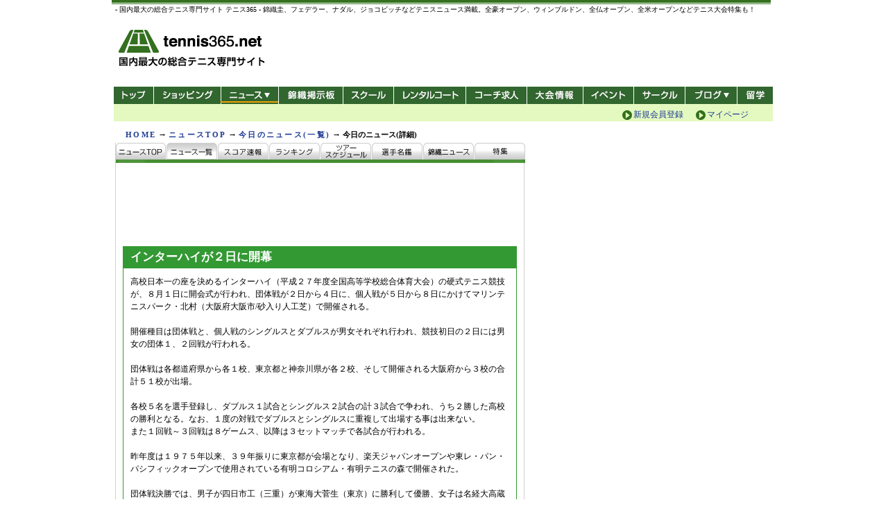

--- FILE ---
content_type: text/html; charset=UTF-8
request_url: http://news.tennis365.net/news/today/201508/105631.html?s=relate
body_size: 72322
content:

<!DOCTYPE HTML PUBLIC "-//W3C//DTD HTML 4.01 Transitional//EN" "http://www.w3.org/TR/html4/loose.dtd">
<html lang="ja">
<head>
    <meta http-equiv="content-type" content="text/html; charset=UTF-8" />
    <meta http-equiv="content-style-type" content="text/css" />
    <meta http-equiv="content-script-type" content="text/javascript" />
	<meta name="description" content="テニスのレッスンもテニス３６５。技術別の向上プログラムやプロの技研究など、テニスのトレーニングに最適なコンテンツがせいぞろい">
	<meta name="keywords" content="テニス,tennis,テニスレッスン,テニス練習,テニストレーニング,テニス教室,テニス習う,テニススクール,テニスコーチ,サーブ,フォアハンド,バックハンド,ボレー,スマッシュ">
    <meta name="verify-v1" content="q8fbRiL4+poSp2IVKDwjmrR+dVPPKcZTN6aSgGc+AiM=" />
<link rel="stylesheet" href="../../../common/css/import.css" type="text/css">
<link rel="shortcut icon" href="/img/tennis365.ico">
	<script type="text/javascript" src="/common/axyz/axyzsdk.js?ad.axyzconductor.jp,0"></script>
<!--/* Quelon Javascript Tag */-->
			<script type="text/javascript">
			(function(d,s,id){
			var j, t = d.getElementsByTagName(s)[0];
			if (d.getElementById(id)) {return;}
			j = d.createElement(s); j.id = id; j.async = true;
			j.src = "//script-data.quelon.com/quelon-embed-js/javascripts/all.js?v=2";
			t.parentNode.insertBefore(j,t);
			}(document, 'script','quelon-embed-script'));
			</script>
<!--  タイトル変更ここから  -->
<title>インターハイが２日に開幕 - テニス365 | tennis365.net</title>
<!--  タイトル変更ここまで  -->
<style type="text/css">
.GoogleBnArea {
	clear:both;
	overflow:hidden;
	padding-top:20px;
}
.GoogleBnArea li {
	list-style:none;
}
.GoogleBnArea li.left {
	float:left;
}
.GoogleBnArea li.right {
	float:right;
}
</style>
</head>

<body>
<a name="top" id="top"></a>

<!--  /* Wrapper  -->
<div id="wrap">

<!-- /* Header -->


<!-- Smartphone Redirect  -->
<div id="smalldevice_alert"></div>
<script type="text/javascript">
(function(){
  var redirect_smartphone=function(){
    setTimeout(function(){
      var m;
      if (m=location.href.match(new RegExp(/\/news\/today\/(.*\.html)(\?.*)?$/))) {
        location.href='/news/smartphone/today/'+m[1];
      } else if (location.href.match(/\/news\/today\/$/)) {
        location.href='/news/smartphone/today/';
      } else if (m=location.href.match(new RegExp(/\/news\/score\/details\/index.html\?GID=(.*$)/))) {
        location.href='/news/smartphone/score.php?GID='+m[1];
      } else if (location.href.match(/\/news\/score\/.*$/)) {
        location.href='/news/smartphone/score.php';
      } else if (location.href.match(/\/news\/ranking\/.*$/)) {
        location.href='/news/smartphone/ranking.php?type=atp';
      } else if (m=location.href.match(new RegExp(/\/news\/tour\/players\/details\/.*?\.html\?id=(.*)$/))) {
        location.href='/news/smartphone/player.php?id='+m[1];
      } else if (location.href.match(/\/news\/tour\/players\/$/)) {
        location.href='/news/smartphone/ranking.php?type=atp';
      } else if (location.href.match(/\/news\/tour\/players\/.*$/)) {
        location.href='/news/smartphone/ranking.php?type=atp';
      } else if (m=location.href.match(new RegExp(/\/news\/(index.html)?(\?.*)$/))) {
        location.href='/news/smartphone/'+m[2];
      } else if (m=location.href.match(new RegExp(/\/news\/index.html$/))) {
        location.href='/news/smartphone/';
      } else if (location.href.match(/\/news\/$/)) {
        location.href='/news/smartphone/';
      } 
//    }, 100);
    }, 10);
  };
  var is_mobile=false
     ,is_small=false
     ,ua=window.navigator.userAgent.toLowerCase()
 
  if (ua.indexOf('iphone') != -1
   || ua.indexOf('ipod') != -1
   || ua.indexOf('android') != -1
   || ua.indexOf('windows phone') != -1
  ) { is_mobile=true; }

  if (screen.width <= 640 || screen.height <= 480
   || ua.indexOf('iphone') != -1
  ) { is_small=true; }
   
  if ((is_mobile && is_small) && !location.href.match(/smartphone/)) {
    var o=document.getElementById('smalldevice_alert'); if (o) {
      redirect_smartphone();
    }
  }  
})();
</script>

<!-- saved from url=(0022)http://internet.e-mail -->
<!--/* GDPR 20190628 udate */-->
<link rel="stylesheet" type="text/css" href="//cdnjs.cloudflare.com/ajax/libs/cookieconsent2/3.0.3/cookieconsent.min.css" />
<script src="//cdnjs.cloudflare.com/ajax/libs/cookieconsent2/3.0.3/cookieconsent.min.js"></script>
<script type="text/javascript" src="//live.tennis365.net/geo_ip/region/chk_country1.php" charset="UTF-8"></script>
<script type="text/javascript" src="https://live.tennis365.net/region/gdpr_v3.js" charset="UTF-8"></script>
<!--/* GDPR 20190628 udate */-->
<!-- Head AD Script 20181219-->
<!-- Add PC footer Overlay -->
<!-- <script type="text/javascript" src="https://www.fourmtagservices.com/f.js"></script> -->
<!-- Add PC footer Overlay -->
<!-- Add PC  pc_all_billboard 200305 -->
<script async src="https://securepubads.g.doubleclick.net/tag/js/gpt.js"></script>
<script>
  window.googletag = window.googletag || {cmd: []};
  googletag.cmd.push(function() {
  googletag.defineSlot('/83555300,28251561/fubic/tennis365/pc_all_billboard', [[970, 90], [970, 250], [728, 90], [1, 1]], 'pc_all_billboard').addService(googletag.pubads());
    googletag.pubads().enableSingleRequest();
    googletag.enableServices();
  });
</script>
<!-- Add PC  pc_all_billboard 200305 -->
<!-- HeaderBannerTag 20190125 update -->
<script async='async' src='https://www.googletagservices.com/tag/js/gpt.js'></script>
<script>
  var googletag = googletag || {};
  googletag.cmd = googletag.cmd || [];
</script>
<!-- TR_AD 3/9 -->
<script>
  googletag.cmd.push(function() {
  googletag.defineSlot('/83555300,28251561/TR_PC_728x90', [[728, 90], [1, 1]], 'div-gpt-ad-1548900023172-0').addService(googletag.pubads()); // 3
  googletag.defineSlot('/83555300,28251561/TR_PC_300x250', [300, 250], 'div-gpt-ad-1545208643911-0').addService(googletag.pubads()); // 9
  //    googletag.defineSlot('/83555300,28251561/TR_PC_970x250billboard', [[1, 1], [970, 250]], 'div-gpt-ad-1551758717827-0').addService(googletag.pubads()); // 39
    googletag.pubads().enableSingleRequest();
    googletag.pubads().collapseEmptyDivs();
    googletag.enableServices();
  });
</script>
<script async='async' src='https://www.googletagservices.com/tag/js/gpt.js'></script>
<script>
  var googletag = googletag || {};
  googletag.cmd = googletag.cmd || [];
</script>
<!-- TR_AD 38/6/7/8 -->
<script>
  googletag.cmd.push(function() {
  googletag.defineSlot('/83555300,21153358/58687', [468, 60], 'div-gpt-ad-1547525179446-0').addService(googletag.pubads()); // 38
  googletag.defineSlot('/83555300,21153358/55964', [[300, 250], [300, 600]], 'div-gpt-ad-1544105592896-0').addService(googletag.pubads()); // 6
  googletag.defineSlot('/83555300,21153358/55965', [[300, 250], [300, 600]], 'div-gpt-ad-1544105616523-0').addService(googletag.pubads()); // 7
  googletag.defineSlot('/83555300,21153358/55969', [[728, 90], [970, 250]], 'div-gpt-ad-1544105728216-0').addService(googletag.pubads()); // 8
  //    googletag.defineSlot('/83555300,21153358/63018', [300, 250], 'div-gpt-ad-1552632337487-0').addService(googletag.pubads());

    googletag.pubads().enableSingleRequest();
    googletag.enableServices();
  });
</script>
<!-- HeaderBannerTag -->
<!-- Head AD Script -->
<link rel="apple-touch-icon" href="https://news.tennis365.net/news/img/header/apple-touch-icon.png" />
<!-- 共通 -->
<script async='async' src='https://www.googletagservices.com/tag/js/gpt.js'></script>
<!-- 共通 -->

<!-- pc_365_common_350x240_1 -->
<!-- pc_365_common_350x240_1 -->
<!-- pc_365_common_350x80_1 -->
<!-- pc_365_common_350x80_1 -->

<!-- pc_365_common_350x80_2 -->
<script>
  var googletag = googletag || {};
  googletag.cmd = googletag.cmd || [];
</script>

<script>
  googletag.cmd.push(function() {
    googletag.defineSlot('/28251561/pc_365_common_350x80_2', [350, 80], 'div-gpt-ad-1504097720139-0').addService(googletag.pubads());
    googletag.pubads().enableSingleRequest();
    googletag.enableServices();
  });
</script>
<!-- pc_365_common_350x80_2 -->

<!-- pc_365_common_350x80_3 -->
<script>
  var googletag = googletag || {};
  googletag.cmd = googletag.cmd || [];
</script>

<script>
  googletag.cmd.push(function() {
    googletag.defineSlot('/28251561/pc_365_common_350x80_3', [350, 80], 'div-gpt-ad-1504097820923-0').addService(googletag.pubads());
    googletag.pubads().enableSingleRequest();
    googletag.enableServices();
  });
</script>
<!-- pc_365_common_350x80_3 -->

<!-- pc_365_common_300x250_1 -->
<!-- pc_365_common_300x250_1 -->

<!-- pc_365_news_text_2 -->
<!-- pc_365_news_text_2 -->

<!-- pc_365_news_580x1000_right -->
<script>
  var googletag = googletag || {};
  googletag.cmd = googletag.cmd || [];
</script>

<script>
  googletag.cmd.push(function() {
    googletag.defineSlot('/28251561/pc_365_news_580x1000_right', [580, 1000], 'div-gpt-ad-1504178979208-0').addService(googletag.pubads());
    googletag.pubads().enableSingleRequest();
    googletag.enableServices();
  });
</script>
<!-- pc_365_news_580x1000_right -->

<!-- pc_365_news_580x1000_left -->
<script>
  var googletag = googletag || {};
  googletag.cmd = googletag.cmd || [];
</script>

<script>
  googletag.cmd.push(function() {
    googletag.defineSlot('/28251561/pc_365_news_580x1000_left', [580, 1000], 'div-gpt-ad-1504179087012-0').addService(googletag.pubads());
    googletag.pubads().enableSingleRequest();
    googletag.enableServices();
  });
</script>
<!-- pc_365_news_580x1000_left -->
<!-- 20170831 add end DFP AD script-->

<!--/* 背景バナータグ */-->
<style type="text/css">
body {
	overflow-x: hidden;
}
.bbn {
	position:fixed;
	left:50%;
	margin:0 auto;
	width:950px;
	height:0px;
}
.bbn #t_left {
	display: block;
	height:700px;
	width: 520px;
	position: relative;
	left:-1070px;
}
.bbn #t_right {
	display: block;
	height:700px;
	width:520px;
	position: relative;
	left:495px;
	top:-700px;
}
@media screen and (max-device-width: 1024px) {
.bbn {
	display:none;
}
</style>

<div class="bbn">
<div id="t_left">
<!-- /28251561/pc_365_news_580x1000_left -->
<div id='div-gpt-ad-1504179087012-0' style='height:1000px; width:580px;'>
<script>
 googletag.cmd.push(function() { googletag.display('div-gpt-ad-1504179087012-0'); });
</script>
</div>
</div>
<!--left_END-->

<div id="t_right">
<!-- /28251561/pc_365_news_580x1000_right -->
<div id='div-gpt-ad-1504178979208-0' style='height:1000px; width:580px;'>
<script>
 googletag.cmd.push(function() { googletag.display('div-gpt-ad-1504178979208-0'); });
</script>
</div>
</div>
<!--right_END-->

</div>
<!--/* 背景バナータグ */-->

<!-- /* Header */-->
<script src="https://www.google.com/jsapi" type="text/javascript"></script>
<script type="text/javascript">
function addOnloadEvent(fnc){
	  if ( typeof window.addEventListener != "undefined" )
	    window.addEventListener( "load", fnc, false );
	  else if ( typeof window.attachEvent != "undefined" ) {
	    window.attachEvent( "onload", fnc );
	  }
	  else {
	    if ( window.onload != null ) {
	      var oldOnload = window.onload;
	      window.onload = function ( e ) {
	        oldOnload( e );
	        window[fnc]();
	      };
	    }
	    else
	      window.onload = fnc;
	  }
	}
function changcss(){
//	document.body.style.backgroundImage = "url(https://news.tennis365.net/news/img/bg_wim.jpg)";
//	document.body.style.backgroundImage = "url(https://news.tennis365.net/news/img/bg_win2014.jpg)";
//	document.body.style.backgroundImage = "url(https://news.tennis365.net/news/img/bg_ao.jpg)";
    document.body.style.backgroundRepeat = "no-repeat";
	document.body.style.backgroundPosition = "center top";
}
//addOnloadEvent(changcss);
</script>
<div id="hdArea">

  <h1 style="margin-top: -3px;">- 国内最大の総合テニス専門サイト テニス365 - 錦織圭、フェデラー、ナダル、ジョコビッチなどテニスニュース満載。全豪オープン、ウィンブルドン、全仏オープン、全米オープンなどテニス大会特集も！</h1>

  <p id="siteTitle"><a href="https://tennis365.net/" title="テニス365-国内最大の総合テニス専門サイト-" alt="テニス365-国内最大の総合テニス専門サイト-"> - 国内最大の総合テニス専門サイト -</a></p>
  <!-- ▼ヘッダー広告枠 -->
  <div class="banner" style="top: 22px; padding-top: 0px;">
    <!-- /28251561/TR_PC_728x90 --><!-- SetAD03 -->
    <div id='div-gpt-ad-1548900023172-0'>
    <script>
    googletag.cmd.push(function() { googletag.display('div-gpt-ad-1548900023172-0'); });
    </script>
    </div>
  </div>
  <!-- ▲ヘッダー広告枠 -->
  <div id="hdMenuArea">
    <div id="hdMenu">
      <ul>
        <li class="top"><a href="https://tennis365.net/" title="テニス365トップ" alt="テニス365 トップ" class="cattl">トップ</a></li>
        <li class="shopping">
        <ul class="menu">
          <li>
          <a href="https://tennis365.net/shop_top.html" title="テニス365 ショッピング" alt="テニス365 ショッピング" class="ttl cattl">ショッピング</a>
          </li>
        </ul>
        </li>
        <li class="news news_sel">
        <ul class="menu">
          <li>
          <a href="https://news.tennis365.net/news/" title="テニス365 最新ニュース" alt="テニス365 最新ニュース" class="ttl cattl">ニュース</a>
          <ul class="child_list">
            <li><a href="https://news.tennis365.net/news/" title="ニュースTOP">ニュースTOP</a></li>
            <li><a href="https://news.tennis365.net/news/today/" title="ニュース一覧">ニュース一覧</a></li>
            <li><a href="https://news.tennis365.net/news/score/" title="スコア速報">スコア速報</a></li>
            <li class="last"><a href="https://news.tennis365.net/news/ranking/" title="ランキング">ランキング</a></li>
          </ul>
          </li>
        </ul>
        </li>
        <li class="bbs"><a href="https://news.tennis365.net/" title="錦織掲示板" alt="錦織掲示板" class="cattl">錦織掲示板</a></li>
        <li class="school">
        <ul class="menu">
          <li>
          <a href="https://ypage.tennis365.net/ypage/" title="テニス365 スクール/コート" alt="テニス365 スクール/コート" class="ttl cattl">スクール/コート</a>
          </li>
        </ul>
        </li>
        <!-- ▼レンタルコート -->
        <li class="rental"><a href="https://www.tennisbear.net/tennis365/court/" title="レンタルコート" alt="レンタルコート" class="cattl">レンタルコート</a></li>
        <!-- ▼コーチ求人 -->
      	<li class="coach"><a href="https://r.tennis365.net/ypage/coach/" title="テニス365 コーチ求人" alt="テニス365 コーチ求人" class="cattl">コーチ求人</a></li>
      	<li class="tournament"><a href="https://ypage.tennis365.net/taikai/index.html" title="テニス365 大会情報" alt="テニス365 大会情報" class="cattl">大会情報</a></li>
       	<li class="event"><a href="https://ypage.tennis365.net/event/index.php" title="テニス365 イベント" alt="テニス365 イベント" class="cattl">イベント</a></li>
        <li class="circle"><a href="https://amigo.tennis365.net/" title="テニス365 サークル" alt="テニス365 サークル" class="cattl">サークル</a></li>
        <li class="blog">
        <ul class="menu">
          <li>
          <a href="https://tblo.tennis365.net/" title="テニス365 ブログ" alt="テニス365 ブログ" class="ttl cattl">新ブログ</a>
          <ul class="child_list">
            <li><a href="https://tblo.tennis365.net/" title="テニス365 新ブログ">テニス365 新ブログ</a></li>
            <li class="last"><a href="http://blog.tennis365.net/" title="テニス365 旧ブログ"alt="テニス365 旧ブログ">テニス365 旧ブログ</a></li>
          </ul>
          </li>
        </ul>
        </li>
        <li class="abroad"><a href="https://tennis365.net/cp/1205tennisstudy/" title="テニス留学" alt="テニス留学" class="cattl">テニス留学</a></li>
      </ul>
      <div id="hdInfo">
      </div>
      <div id="hdLogin2">
         <a class="mypage" title="マイページ" href="https://tennis365.net/mypage/login.php">マイページ</a>
         <a class="regist" title="新規会員登録（無料）" href="https://tennis365.net/entry/kiyaku.php">新規会員登録</a>
      </div>
    </div>
	<!--
    <div id="hdLogin">
    <div class="left">
    <a class="mypage" title="マイページ" href="https://tennis365.net/mypage/login.php">マイページ</a>
    <a class="newcomer" title="はじめての方へ" href="https://tennis365.net/about/">はじめての方へ</a>
    </div>
    <div class="right">
    <a class="regist" title="新規会員登録（無料）" href="https://tennis365.net/entry/kiyaku.php">新規会員登録（無料）</a>
    </div>
    </div>
	-->
  </div>
</div>

<!--/* [970][950]バナータグ */-->
<style type="text/css">
.header-bn {
	width:970px;
	margin-left: -7px;
	text-align: center;
}
.header-bn>div {
	display: inline-block;
}
</style>
<div class="header-bn">
	<!-- /83555300/fubic/tennis365/pc_all_billboard -->
	<div id='pc_all_billboard'>
	  <script>
	    googletag.cmd.push(function() { googletag.display('pc_all_billboard'); });
	  </script>
	</div>
</div>
<!-- Header */ -->
<!-- Header */ -->

<!-- /* メンバーステータス -->
<!-- メンバーステータスEND */ -->

<!-- /* navi -->
<div id="topicPath">
<table width="100%" >
  <tr>
    <td><a href="http://tennis365.net/">HOME</a> → <a href="http://news.tennis365.net/news/">ニュースTOP</a> → <a href="http://news.tennis365.net/news/today/">今日のニュース(一覧)</a> → <span class="currentPos">今日のニュース(詳細)</span></td>
    <td><div id="text_banner">
</div>
    <td rowspan="3">
    <div style="font-size:14px; text-align:right; margin:3px 5px;">

    </div>
    </td>

    <!--<td rowspan="3">
    <div style="font-size:14px; text-align:right; margin:3px 5px;"><a href="http://news.tennis365.net/news/maintenance2013.html" style="color:#f00;">【お詫び】ニュース閲覧障害について</a></div>
    </td>--></td>
  </tr>
</table>
</div>
<!-- navi */ -->


<!-- /* divArea -->
<div id="divArea" class="three_maincolumn">
	<div id="cntAreaL">
	
	<ul id="navi_button">
	  <li><a href="/news/" class="news_button01 news_button_nospace"><span>ニュースTOP</span></a></li>
	  <li id="current"><a href="/news/today/" class="news_button02"><span>ニュース一覧</span></a></li>
	  <li><a href="/news/score/" class="news_button03 news_button_space"><span>スコア情報</span></a></li>
	  <li><a href="/news/ranking/" class="news_button04 news_button_space"><span>ランキング</span></a></li>
	  <li><a href="/news/tour/schedule/" class="news_button05 news_button_space"><span>ツアースケジュール</span></a></li>
	  <li><a href="/news/tour/players/" class="news_button06 news_button_space"><span>選手名鑑</span></a></li>
	  <li><a href="/news/tour/tv/" class="news_button07 news_button_space"><span>TV番組表</span></a></li>
	  <li><a href="/news/feature/" class="news_button08 news_button_nospace"><span>特集</span></a></li>
	</ul>



	<div class="cntAreaLBox02">
	    <div class="cntAreaLBoxCnt">

<div style="width:468px;margin:10px auto;">
	<!--/* 20200710 update */-->
	<!-- /83555300/fubic/tennis365/pc_all_inarticle -->
	<div id='pc_all_inarticle'>
	  <script>
	    googletag.cmd.push(function() { googletag.display('pc_all_inarticle'); });
	  </script>
	</div>
</div>

<div id="columWrap">


		<div class="h4title_568">
		  <h4>インターハイが２日に開幕</h4>
	<div class="floEnd"><img src="/img/spacer.gif" border="0" width="1" height="1" alt=""></div>
		</div>

<div class="h2btmA p10 newsdetailcontent">

<!-- 本文 -->

<div class="newsdetailcontent_body">
高校日本一の座を決めるインターハイ（平成２７年度全国高等学校総合体育大会）の硬式テニス競技が、８月１日に開会式が行われ、団体戦が２日から４日に、個人戦が５日から８日にかけてマリンテニスパーク・北村（大阪府大阪市/砂入り人工芝）で開催される。<br><br>開催種目は団体戦と、個人戦のシングルスとダブルスが男女それぞれ行われ、競技初日の２日には男女の団体１、２回戦が行われる。<br><br>団体戦は各都道府県から各１校、東京都と神奈川県が各２校、そして開催される大阪府から３校の合計５１校が出場。<br><br>各校５名を選手登録し、ダブルス１試合とシングルス２試合の計３試合で争われ、うち２勝した高校の勝利となる。なお、１度の対戦でダブルスとシングルスに重複して出場する事は出来ない。<br>また１回戦～３回戦は８ゲームス、以降は３セットマッチで各試合が行われる。<br><br>昨年度は１９７５年以来、３９年振りに東京都が会場となり、楽天ジャパンオープンや東レ・パン・パシフィックオープンで使用されている有明コロシアム・有明テニスの森で開催された。<br><br>団体戦決勝では、男子が四日市工（三重）が東海大菅生（東京）に勝利して優勝、女子は名経大高蔵（愛知）が湘南工大附（神奈川）を下して高校日本一になっている。<br><br>また、昨年度の３年生が引退後に行われた今年３月の第３７回全国選抜高校テニス大会では、男子は四日市工（三重）が相生学院（兵庫）を下し優勝、女子は京都外大西（京都）が沖縄尚学（沖縄）を下して優勝をおさめている。<br><br><hr><span style="background:#CCCCCC; color:#000;"><strong>■関連ニュース■</strong></span><br><a href="http://news.tennis365.net/news/today/201408/101340.html?s=relate"target="_top">・IH 四日市工が東海大菅生下し優勝</a><br><a href="http://news.tennis365.net/news/today/201408/101341.html?s=relate"target="_top">・IH 名経大高蔵が湘工下し優勝</a><br><a href="http://news.tennis365.net/news/today/201503/103933.html?s=relate"target="_top">・四日市工が選抜初制覇</a><br><a href="http://news.tennis365.net/news/today/201503/103934.html?s=relate"target="_top">・京都外大西　シード3校破り初V</a>
</div>

<div style="text-align:right ">
（2015年8月2日0時02分）
</div>
<!-- /本文 -->
<!-- ソーシャルメディアブックマーク -->

<style type="text/css">
/*<![CDATA[*/
#social_button ul {
    display: block;
    list-style:none;
}
#social_button li.mixi, .gree, .facebook, .yahoobm, .googleplus , .quelon_c {
    float: left;
    margin-right: 5px;
	margin-left: 10px;
    padding: 5px 0;
}
#social_button li.twitter {
    float: left;
    padding: 5px 0;
	margin-left: 10px;
}
/*
 * This stylesheet was generated by Quelon Inc.
 * Date: 2015-08-31
 * URL: https://www.quelon.co.jp/
 */

/*
 * 標準コメントボタン:
 * 件数とボタンが縦に並んだ標準バージョン
 */
.quelon-style-comments-button {
    display: inline-block !important;
    overflow: hidden !important;

    box-sizing: border-box !important;
    width: 68px !important;
    height: 61px !important;

    text-align: center !important;
}

.quelon-style-comments-count {
    font-size: 16px !important;
    line-height: 36px !important;

    position: relative !important;

    display: block !important;

    box-sizing: border-box !important;
    height: 36px !important;
    margin-bottom: 5px !important;

    color: #333 !important;
    border: 1px solid #bbb !important;
    border-radius: 2px !important;
    background: #fff !important;
}

.quelon-style-comments-count:hover {
    text-decoration: underline !important;
}

.quelon-style-comments-count:before,
.quelon-style-comments-count:after {
    position: absolute !important;
    top: 100% !important;
    left: 50% !important;

    width: 0 !important;
    height: 0 !important;

    content: ' ' !important;
    pointer-events: none !important;

    border: solid transparent !important;
}

.quelon-style-comments-count:before {
    margin-left: -5px !important;

    border-width: 5px !important;
    border-color: rgba(187, 187, 187, 0) !important;
    border-top-color: #bbb !important;
}

.quelon-style-comments-count:after {
    top: 33px !important;

    margin-left: -4px !important;

    border-width: 4px !important;
    border-color: rgba(255, 255, 255, 0) !important;
    border-top-color: #fff !important;
}

.quelon-style-comments-label {
    font-size: 11px !important;
    font-weight: bold !important;
    line-height: 20px !important;

    display: block !important;

    box-sizing: border-box !important;
    height: 20px !important;

    text-decoration: none !important;

    color: #fff !important;
    border: 1px solid #268b55 !important;
    border-radius: 2px !important;
    background: rgb(110,179,37) !important; /* Old browsers */
    /* IE9 SVG, needs conditional override of 'filter' to 'none' */
    background: url(data:image/svg+xml !important;base64,PD94bWwgdmVyc2lvbj0iMS4wIiA/[base64]) !important;
    background: -moz-linear-gradient(top,  rgba(110,179,37,1) 0%, rgba(96,171,44,1) 100%) !important; /* FF3.6+ */
    background: -webkit-gradient(linear, left top, left bottom, color-stop(0%,rgba(110,179,37,1)), color-stop(100%,rgba(96,171,44,1))) !important; /* Chrome,Safari4+ */
    background: -webkit-linear-gradient(top,  rgba(110,179,37,1) 0%,rgba(96,171,44,1) 100%) !important; /* Chrome10+,Safari5.1+ */
    background: -o-linear-gradient(top,  rgba(110,179,37,1) 0%,rgba(96,171,44,1) 100%) !important; /* Opera 11.10+ */
    background: -ms-linear-gradient(top,  rgba(110,179,37,1) 0%,rgba(96,171,44,1) 100%) !important; /* IE10+ */
    background: linear-gradient(to bottom,  rgba(110,179,37,1) 0%,rgba(96,171,44,1) 100%) !important; /* W3C */
    filter: progid:DXImageTransform.Microsoft.gradient( startColorstr='#6eb325', endColorstr='#60ab2c',GradientType=0 ) !important; /* IE8 */
    text-shadow: 0 -1px 0 rgba(0, 0, 0, .2) !important;
}

.quelon-style-comments-label:before {
    content: '' !important;
    background: url(data:image/png !important;base64,iVBORw0KGgoAAAANSUhEUgAAABAAAAAUCAMAAACzvE1FAAAABGdBTUEAALGPC/xhBQAAACBjSFJNAAB6JgAAgIQAAPoAAACA6AAAdTAAAOpgAAA6mAAAF3CculE8AAAAXVBMVEUAAAAAAAAAaSoAZykAZykAaSoAaSoAaSoAaSr6/PsAaSpPlWvO4tb8/fz7/fzG3c9HkGTf7OT9/v0AaSr2+vez0b9dnXbu9fEAaSr6/Pvi7ucAaSoAaSr///[base64]) !important;
    display: block !important;
    float: left !important;
    width: 16px !important;
    height: 20px !important;
    margin: -1px -8px 0 0 !important;
}

.quelon-style-comments-label:hover {
    border: 1px solid #299a5f !important;
    background: rgb(125,204,42) !important; /* Old browsers */
    /* IE9 SVG, needs conditional override of 'filter' to 'none' */
    background: url(data:image/svg+xml !important;base64,PD94bWwgdmVyc2lvbj0iMS4wIiA/[base64]) !important;
    background: -moz-linear-gradient(top,  rgba(125,204,42,1) 0%, rgba(122,201,44,1) 35%, rgba(109,195,50,1) 100%) !important; /* FF3.6+ */
    background: -webkit-gradient(linear, left top, left bottom, color-stop(0%,rgba(125,204,42,1)), color-stop(35%,rgba(122,201,44,1)), color-stop(100%,rgba(109,195,50,1))) !important; /* Chrome,Safari4+ */
    background: -webkit-linear-gradient(top,  rgba(125,204,42,1) 0%,rgba(122,201,44,1) 35%,rgba(109,195,50,1) 100%) !important; /* Chrome10+,Safari5.1+ */
    background: -o-linear-gradient(top,  rgba(125,204,42,1) 0%,rgba(122,201,44,1) 35%,rgba(109,195,50,1) 100%) !important; /* Opera 11.10+ */
    background: -ms-linear-gradient(top,  rgba(125,204,42,1) 0%,rgba(122,201,44,1) 35%,rgba(109,195,50,1) 100%) !important; /* IE10+ */
    background: linear-gradient(to bottom,  rgba(125,204,42,1) 0%,rgba(122,201,44,1) 35%,rgba(109,195,50,1) 100%) !important; /* W3C */
    filter: progid:DXImageTransform.Microsoft.gradient( startColorstr='#7dcc2a', endColorstr='#6dc332',GradientType=0 ) !important; /* IE8 */
}

.quelon-style-comments-label:active {
    border: 1px solid #217a4c !important;
    background: rgb(116,189,39) !important; /* Old browsers */
    /* IE9 SVG, needs conditional override of 'filter' to 'none' */
    background: url(data:image/svg+xml !important;base64,PD94bWwgdmVyc2lvbj0iMS4wIiA/[base64]) !important;
    background: -moz-linear-gradient(top,  rgba(116,189,39,1) 0%, rgba(109,184,43,1) 65%, rgba(101,180,46,1) 100%) !important; /* FF3.6+ */
    background: -webkit-gradient(linear, left top, left bottom, color-stop(0%,rgba(116,189,39,1)), color-stop(65%,rgba(109,184,43,1)), color-stop(100%,rgba(101,180,46,1))) !important; /* Chrome,Safari4+ */
    background: -webkit-linear-gradient(top,  rgba(116,189,39,1) 0%,rgba(109,184,43,1) 65%,rgba(101,180,46,1) 100%) !important; /* Chrome10+,Safari5.1+ */
    background: -o-linear-gradient(top,  rgba(116,189,39,1) 0%,rgba(109,184,43,1) 65%,rgba(101,180,46,1) 100%) !important; /* Opera 11.10+ */
    background: -ms-linear-gradient(top,  rgba(116,189,39,1) 0%,rgba(109,184,43,1) 65%,rgba(101,180,46,1) 100%) !important; /* IE10+ */
    background: linear-gradient(to bottom,  rgba(116,189,39,1) 0%,rgba(109,184,43,1) 65%,rgba(101,180,46,1) 100%) !important; /* W3C */
    filter: progid:DXImageTransform.Microsoft.gradient( startColorstr='#74bd27', endColorstr='#65b42e',GradientType=0 ) !important; /* IE8 */
}

/*
 * 省スペースコメントボタン:
 * 件数とボタンが横にならんだ省スペースバージョン
 * こちらのボタンだけを利用する場合でも Basic button のスタイルは必須なので削除しないでください
 */
.quelon-style-comments-button-Small {
    width: 110px !important;
    height: 20px !important;
    overflow: hidden !important;
}

.quelon-style-comments-button-Small .quelon-style-comments-count {
    font-size: 11px !important;
    line-height: 20px !important;

    position: relative !important;

    display: block !important;
    float: left !important;

    box-sizing: border-box !important;
    height: 20px !important;
    padding: 0 4px !important;
    margin-bottom: 0 !important;

    color: #333 !important;
    border: 1px solid #bbb !important;
    border-radius: 2px !important;
    background: #fff !important;
}

.quelon-style-comments-button-Small .quelon-style-comments-count:before,
.quelon-style-comments-button-Small .quelon-style-comments-count:after {
    top: 50% !important;
    left: 0% !important;
    border: solid transparent !important;
}

.quelon-style-comments-button-Small .quelon-style-comments-count:before {
    margin: -5px 0 0 -10px !important;
    border-width: 5px !important;
    border-right-color: #bbb !important;
}

.quelon-style-comments-button-Small .quelon-style-comments-count:after {
    margin: -5px 0 0 -8px !important;
    border-width: 5px !important;
    border-right-color: #fff !important;
}

.quelon-style-comments-button-Small .quelon-style-comments-label {
    width: 68px !important;
    float: left !important;
    margin-right: 6px !important;
}

/* SP用のロゴ画像 */
@media screen and (-webkit-min-device-pixel-ratio:2) {
    .quelon-style-comments-label:before {
        background: url(data:image/png !important;base64,iVBORw0KGgoAAAANSUhEUgAAACAAAAAoCAMAAACo9wirAAAABGdBTUEAALGPC/xhBQAAACBjSFJNAAB6JgAAgIQAAPoAAACA6AAAdTAAAOpgAAA6mAAAF3CculE8AAAAzFBMVEUAAAAAAAAAaSoAaSoAaSoAaCkAaCkAZykAZykAaSoAZykAZikAZigAaSoAaSoAaSoAaSoAaSoAaSoAaSoAaSrl8On9/v1Rl2zp8u3+/v6lybMAZigAZSh3rYzv9vL////r8+6Bs5UAZSgAZSiZwqn1+ff////f7ORbnHUAZSi208L5+/r9/v3V5tw4h1cNbTPN4dX9/v0AaSr7/fzH3dAgeEMAZigrgEzo8ewAaSr8/fzi7ucgfEUAaSr9/v3r8+4AaSoAaSr///8AAABNhbQlAAAAQnRSTlMAAQECAyosLS4GLzI0BQsHDggQCRGJ8j+g+mw3Ok2z/shhPDtax/25VDlp2vioSTt65wzyk0A4NocE5GgQCtBMDw3z7izmAAAAAWJLR0QAiAUdSAAAAAlwSFlzAAALEgAACxIB0t1+/AAAAOxJREFUOMvt1GtPwjAYBeDRt4AF2q4XEVQuDrwrIBdhclH2/3+UySChKWtnAh89n590a3JOg0JOgj+AwJOzAoQA8D4ACNkAAS6WyhdpyqUiBmQDTCrV2j7VCsE2AMoSI4yCDXhogpDbAAtpAimwDZQ2gVb/wAFELpB+ACTMAZRd1n0AUVW7ajR9J6jrm9tWu+P+B5Z076Je/97Rh7RRD49P0fPLa9ooxzXf3gfRcPSRjImzcpPp7HO+EDHK+sQuX8vVOqf2m+84azgslFpr+bNdcwpZ06NcKKWE4CTGx9s0x3vY7nnfBw848ZX7BZNTUkQXL3VDAAAAAElFTkSuQmCC) !important;
        background-size: 16px 20px !important;
        width: 16px !important;
        height: 20px !important;
    }
}
/*]]>*/
</style>
<div id="social_button" style="width: 568px;">
  <ul>
    <!--{* twitter *}-->
    <li class="twitter"><a href="https://twitter.com/share" class="twitter-share-button" data-count="horizontal" data-via="tennis365" data-lang="ja">ツイート</a><script type="text/javascript" src="https://platform.twitter.com/widgets.js" charset="utf-8"></script></li>
    <!--{* facebook *}-->
    <li class="facebook"><iframe src="https://www.facebook.com/plugins/like.php?href=https://news.tennis365.net/news/today/201508/105631.html?s=relate&amp;layout=button_count&amp;show_faces=false&amp;width=100&amp;action=like&amp;font&amp;colorscheme=light&amp;height=21" scrolling="no" frameborder="0" style="border:none; overflow:hidden; width:100px; height:21px;" allowTransparency="true"></iframe></li>
</ul>
</div>
  </ul>
</div>
<br>
<!-- ソーシャルメディアブックマーク -->
</div>
</div>
<!-- /* GoogleAd -->
<div class="GoogleBnArea">
<ul>
<li class="left">
<script async src="//pagead2.googlesyndication.com/pagead/js/adsbygoogle.js"></script>
<!-- 【365】PCｽｺｱ速報左 300×250 -->
<ins class="adsbygoogle"
     style="display:inline-block;width:300px;height:250px"
     data-ad-client="ca-pub-3099114049422278"
     data-ad-slot="4611117601"></ins>
<script>
(adsbygoogle = window.adsbygoogle || []).push({});
</script>
<!--  ad tags Size: 300x250 ZoneId:1061183-->
<!--script type="text/javascript" src="http://js.gsspcln.jp/t/061/183/a1061183.js"></script-->
</li>
<li class="right">
<script async src="//pagead2.googlesyndication.com/pagead/js/adsbygoogle.js"></script>
<!-- 【365】PCｽｺｱ速報右 250×250 -->
<ins class="adsbygoogle"
     style="display:inline-block;width:250px;height:250px"
     data-ad-client="ca-pub-3099114049422278"
     data-ad-slot="1518050400"></ins>
<script>
(adsbygoogle = window.adsbygoogle || []).push({});
</script>
<!--  ad tags Size: 250x250 ZoneId:1061182-->
<!--script type="text/javascript" src="http://js.gsspcln.jp/t/061/182/a1061182.js"></script-->
</li>
</ul>
</div>
<!-- /* GoogleAd -->
<!-- /* popInTAG -->
<div id="_popIn_recommend"></div>
<!-- /* popInTAG -->
    <!-- コメント欄  -->
    <!--
    <div>
        <script type="text/javascript">var NEWS_ID=105631;</script>
        <script src="/news/comment/comment.js" type="text/javascript"></script>
        <div id="news_comment_frame">
        </div>
    </div>
    -->

<!--
    <div class="h4title_568" style="margin-top:8px">

      <h4>Facebookでニュースコメントを投稿</h4>
      <div class="floEnd"><img src="/img/spacer.gif" border="0" width="1" height="1" alt=""></div>
    </div>
    <div class="h2btmA p10 newsdetailcontent">
      <div id="fb-root"></div>
      <script>(function(d, s, id) {
        var js, fjs = d.getElementsByTagName(s)[0];
        if (d.getElementById(id)) return;
        js = d.createElement(s); js.id = id;
        js.src = "//connect.facebook.net/ja_JP/all.js#xfbml=1&appId=421367111304896";
        fjs.parentNode.insertBefore(js, fjs);
      }(document, 'script', 'facebook-jssdk'));</script>

      <div class="fb-comments" data-href="http://news.tennis365.net/news/today/201508/105631.html?s=relate" data-width="548" data-num-posts="5"></div>


      <iframe src="http://www.facebook.com/plugins/like.php?href=http://news.tennis365.net/news/today/201508/105631.html?s=relate?&amp;layout=button_count&amp;show_faces=false&amp;width=100&amp;action=like&amp;font&amp;colorscheme=light&amp;height=21" scrolling="no" frameborder="0" style="border:none; overflow:hidden; width:100px; height:21px; float:right" allowTransparency="true"></iframe>
      <a href="https://www.facebook.com/tennis365" style="float:right; margin-right:8px; text-decoration:none">&gt;&gt テニス365公式Facebookページ</a>
      <div style="clear:right"></div>
    </div>
-->
    <!-- /コメント欄 -->


<!-- 前のページに戻る -->
<style>
<!--
.newsback02	{	letter-spacing:1.5px;	}
-->
</style>


<!--ニュース内コマース-->
<!--/ニュース内コマース-->


<div class="mt10">

<div class="h2btmE">
	<table border="0" cellpadding="0" cellspacing="0" width="100%">
		<tr>
			<td valign="top">
				<div style="font-size:120%; font-weight:bold; padding-left:15px; background-color:#ffffcc">その他のニュース</div>
				<div style="padding:10px 5px 10px;">
	<!--日付--> <!-- 20260120 -->
	<p class="date">1月20日</p>
	<!--/日付-->
					<p class="newsback02">
			<!-- 見出し -->
			<a href="https://news.tennis365.net/news/today/202601/155704.html" target="_top">
						<img src="https://news.tennis365.net/img/icon/new_s.gif" border="0" class="camera">
						【速報中】坂本怜vsホダル&nbsp;<span class="time">(14時14分)</span>
						<img src="https://news.tennis365.net/news/today/img/camera.gif" class="camera" border="0">
						</a>
			</p>
			<!-- /見出し -->
					<p class="newsback02">
			<!-- 見出し -->
			<a href="https://news.tennis365.net/news/today/202601/155738.html" target="_top">
						<img src="https://news.tennis365.net/img/icon/new_s.gif" border="0" class="camera">
						昨年女王 ストレート勝ちで初戦突破&nbsp;<span class="time">(11時38分)</span>
						<img src="https://news.tennis365.net/news/today/img/camera.gif" class="camera" border="0">
						</a>
			</p>
			<!-- /見出し -->
					<p class="newsback02">
			<!-- 見出し -->
			<a href="https://news.tennis365.net/news/today/202601/155735.html" target="_top">
						<img src="https://news.tennis365.net/img/icon/new_s.gif" border="0" class="camera">
						坂本怜は「かなり成長した」&nbsp;<span class="time">(10時32分)</span>
						<img src="https://news.tennis365.net/news/today/img/camera.gif" class="camera" border="0">
						</a>
			</p>
			<!-- /見出し -->
					<p class="newsback02">
			<!-- 見出し -->
			<a href="https://news.tennis365.net/news/today/202601/155734.html" target="_top">
						<img src="https://news.tennis365.net/img/icon/new_s.gif" border="0" class="camera">
						ジョコ「これ以上望むものない」&nbsp;<span class="time">(9時02分)</span>
						<img src="https://news.tennis365.net/news/today/img/camera.gif" class="camera" border="0">
						</a>
			</p>
			<!-- /見出し -->
					<p class="newsback02">
			<!-- 見出し -->
			<a href="https://news.tennis365.net/news/today/202601/155733.html" target="_top">
						BJK杯 日本は女王イタリアと激突&nbsp;<span class="time">(7時50分)</span>
						<img src="https://news.tennis365.net/news/today/img/camera.gif" class="camera" border="0">
						</a>
			</p>
			<!-- /見出し -->
		
	<!-- VASCO -->
		
	<div style="margin:2px 2px 4px">
<!-- /28251561/pc_365_news_text_2 -->
<div id='div-gpt-ad-1504098468228-0' style='height:13px; width:250px;'>
<script>
googletag.cmd.push(function() { googletag.display('div-gpt-ad-1504098468228-0'); });
</script>
</div>
	</div>
		<!-- /VASCO -->
	<!--日付--> <!-- 20260119 -->
	<p class="date">1月19日</p>
	<!--/日付-->
					<p class="newsback02">
			<!-- 見出し -->
			<a href="https://news.tennis365.net/news/today/202601/155729.html" target="_top">
						ジョコ 全豪OP100勝で初戦突破&nbsp;<span class="time">(21時39分)</span>
						<img src="https://news.tennis365.net/news/today/img/camera.gif" class="camera" border="0">
						</a>
			</p>
			<!-- /見出し -->
					<p class="newsback02">
			<!-- 見出し -->
			<a href="https://news.tennis365.net/news/today/202601/155728.html" target="_top">
						世界2位 ストレート勝ちで初戦突破&nbsp;<span class="time">(21時09分)</span>
						<img src="https://news.tennis365.net/news/today/img/camera.gif" class="camera" border="0">
						</a>
			</p>
			<!-- /見出し -->
					<p class="newsback02">
			<!-- 見出し -->
			<a href="https://news.tennis365.net/news/today/202601/155731.html" target="_top">
						完勝の内島萌夏「自分でもびっくり」&nbsp;<span class="time">(20時12分)</span>
						<img src="https://news.tennis365.net/news/today/img/camera.gif" class="camera" border="0">
						</a>
			</p>
			<!-- /見出し -->
					<p class="newsback02">
			<!-- 見出し -->
			<a href="https://news.tennis365.net/news/today/202601/155718.html" target="_top">
						【1ポイント速報】ジョコ･ワウリンカ 全豪OP1回戦&nbsp;<span class="time">(19時33分)</span>
						<img src="https://news.tennis365.net/news/today/img/camera.gif" class="camera" border="0">
						</a>
			</p>
			<!-- /見出し -->
					<p class="newsback02">
			<!-- 見出し -->
			<a href="https://news.tennis365.net/news/today/202601/155726.html" target="_top">
						内島萌夏 完勝で全豪OP初戦突破&nbsp;<span class="time">(18時36分)</span>
						<img src="https://news.tennis365.net/news/today/img/camera.gif" class="camera" border="0">
						</a>
			</p>
			<!-- /見出し -->
					<p class="newsback02">
			<!-- 見出し -->
			<a href="https://news.tennis365.net/news/today/202601/155702.html" target="_top">
						【1ポイント速報】内島萌夏vsシエラ&nbsp;<span class="time">(17時25分)</span>
						<img src="https://news.tennis365.net/news/today/img/camera.gif" class="camera" border="0">
						</a>
			</p>
			<!-- /見出し -->
					<p class="newsback02">
			<!-- 見出し -->
			<a href="https://news.tennis365.net/news/today/202601/155723.html" target="_top">
						ワウリンカ 最後の全豪OPで初戦突破&nbsp;<span class="time">(16時42分)</span>
						<img src="https://news.tennis365.net/news/today/img/camera.gif" class="camera" border="0">
						</a>
			</p>
			<!-- /見出し -->
					<p class="newsback02">
			<!-- 見出し -->
			<a href="https://news.tennis365.net/news/today/202601/155725.html" target="_top">
						望月慎太郎&amp;坂本怜が全豪OP初戦へ&nbsp;<span class="time">(16時20分)</span>
						<img src="https://news.tennis365.net/news/today/img/camera.gif" class="camera" border="0">
						</a>
			</p>
			<!-- /見出し -->
					<p class="newsback02">
			<!-- 見出し -->
			<a href="https://news.tennis365.net/news/today/202601/155724.html" target="_top">
						37歳チリッチ 圧勝で全豪OP初戦突破&nbsp;<span class="time">(16時08分)</span>
						<img src="https://news.tennis365.net/news/today/img/camera.gif" class="camera" border="0">
						</a>
			</p>
			<!-- /見出し -->
					<p class="newsback02">
			<!-- 見出し -->
			<a href="https://news.tennis365.net/news/today/202601/155722.html" target="_top">
						内島萌夏「自分らしく挑戦」&nbsp;<span class="time">(15時21分)</span>
						<img src="https://news.tennis365.net/news/today/img/camera.gif" class="camera" border="0">
						</a>
			</p>
			<!-- /見出し -->
					<p class="newsback02">
			<!-- 見出し -->
			<a href="https://news.tennis365.net/news/today/202601/155721.html" target="_top">
						世界8位 痙攣で全豪OP途中棄権&nbsp;<span class="time">(14時55分)</span>
						<img src="https://news.tennis365.net/news/today/img/camera.gif" class="camera" border="0">
						</a>
			</p>
			<!-- /見出し -->
					<p class="newsback02">
			<!-- 見出し -->
			<a href="https://news.tennis365.net/news/today/202601/155719.html" target="_top">
						3度準Vメド 9年連続初戦突破&nbsp;<span class="time">(13時36分)</span>
						<img src="https://news.tennis365.net/news/today/img/camera.gif" class="camera" border="0">
						</a>
			</p>
			<!-- /見出し -->
					<p class="newsback02">
			<!-- 見出し -->
			<a href="https://news.tennis365.net/news/today/202601/155717.html" target="_top">
						全豪OPで靭帯断裂、死闘後に悲報&nbsp;<span class="time">(9時11分)</span>
						<img src="https://news.tennis365.net/news/today/img/camera.gif" class="camera" border="0">
						</a>
			</p>
			<!-- /見出し -->
					<p class="newsback02">
			<!-- 見出し -->
			<a href="https://news.tennis365.net/news/today/202601/155716.html" target="_top">
						伝説観戦に世界1位「見ないように」&nbsp;<span class="time">(7時58分)</span>
						<img src="https://news.tennis365.net/news/today/img/camera.gif" class="camera" border="0">
						</a>
			</p>
			<!-- /見出し -->
		
	<!-- VASCO -->
		<!-- /VASCO -->
	<!--日付--> <!-- 20260118 -->
	<p class="date">1月18日</p>
	<!--/日付-->
					<p class="newsback02">
			<!-- 見出し -->
			<a href="https://news.tennis365.net/news/today/202601/155711.html" target="_top">
						アルカラス 快勝で全豪OP初Vへ好発進&nbsp;<span class="time">(21時06分)</span>
						<img src="https://news.tennis365.net/news/today/img/camera.gif" class="camera" border="0">
						</a>
			</p>
			<!-- /見出し -->
					<p class="newsback02">
			<!-- 見出し -->
			<a href="https://news.tennis365.net/news/today/202601/155712.html" target="_top">
						ヴィーナス 全豪OP最年長勝利ならず&nbsp;<span class="time">(20時35分)</span>
						<img src="https://news.tennis365.net/news/today/img/camera.gif" class="camera" border="0">
						</a>
			</p>
			<!-- /見出し -->
					<p class="newsback02">
			<!-- 見出し -->
			<a href="https://news.tennis365.net/news/today/202601/155706.html" target="_top">
						【1ポイント速報】アルカラスvsウォルトン&nbsp;<span class="time">(19時01分)</span>
						<img src="https://news.tennis365.net/news/today/img/camera.gif" class="camera" border="0">
						</a>
			</p>
			<!-- /見出し -->
					<p class="newsback02">
			<!-- 見出し -->
			<a href="https://news.tennis365.net/news/today/202601/155710.html" target="_top">
						ボールキッズ救助からシード撃破の金星&nbsp;<span class="time">(18時08分)</span>
						<img src="https://news.tennis365.net/news/today/img/camera.gif" class="camera" border="0">
						</a>
			</p>
			<!-- /見出し -->
					<p class="newsback02">
			<!-- 見出し -->
			<a href="https://news.tennis365.net/news/today/202601/155700.html" target="_top">
						【告知】大坂なおみvsルジッチ&nbsp;<span class="time">(16時36分)</span>
						<img src="https://news.tennis365.net/news/today/img/camera.gif" class="camera" border="0">
						</a>
			</p>
			<!-- /見出し -->
					<p class="newsback02">
			<!-- 見出し -->
			<a href="https://news.tennis365.net/news/today/202601/155708.html" target="_top">
						予選勝者がシード撃破の番狂わせ&nbsp;<span class="time">(15時56分)</span>
						<img src="https://news.tennis365.net/news/today/img/camera.gif" class="camera" border="0">
						</a>
			</p>
			<!-- /見出し -->
					<p class="newsback02">
			<!-- 見出し -->
			<a href="https://news.tennis365.net/news/today/202601/155705.html" target="_top">
						坂詰姫野 上位と差を痛感「甘かった」&nbsp;<span class="time">(14時34分)</span>
						<img src="https://news.tennis365.net/news/today/img/camera.gif" class="camera" border="0">
						</a>
			</p>
			<!-- /見出し -->
					<p class="newsback02">
			<!-- 見出し -->
			<a href="https://news.tennis365.net/news/today/202601/155703.html" target="_top">
						ズベレフ 逆転勝ちで全豪OP初戦突破&nbsp;<span class="time">(14時08分)</span>
						<img src="https://news.tennis365.net/news/today/img/camera.gif" class="camera" border="0">
						</a>
			</p>
			<!-- /見出し -->
					<p class="newsback02">
			<!-- 見出し -->
			<a href="https://news.tennis365.net/news/today/202601/155701.html" target="_top">
						坂詰姫野 初の四大大会は初戦敗退&nbsp;<span class="time">(12時34分)</span>
						<img src="https://news.tennis365.net/news/today/img/camera.gif" class="camera" border="0">
						</a>
			</p>
			<!-- /見出し -->
					<p class="newsback02">
			<!-- 見出し -->
			<a href="https://news.tennis365.net/news/today/202601/155694.html" target="_top">
						【1ポイント速報】坂詰姫野vsマクナリー&nbsp;<span class="time">(11時05分)</span>
						<img src="https://news.tennis365.net/news/today/img/camera.gif" class="camera" border="0">
						</a>
			</p>
			<!-- /見出し -->
					<p class="newsback02">
			<!-- 見出し -->
			<a href="https://news.tennis365.net/news/today/202601/155699.html" target="_top">
						坂詰姫野 全豪OP本戦「出し切りたい」&nbsp;<span class="time">(10時56分)</span>
						<img src="https://news.tennis365.net/news/today/img/camera.gif" class="camera" border="0">
						</a>
			</p>
			<!-- /見出し -->
					<p class="newsback02">
			<!-- 見出し -->
			<a href="https://news.tennis365.net/news/today/202601/155697.html" target="_top">
						フェデラー組が勝利、元世界1位集結&nbsp;<span class="time">(10時16分)</span>
						<img src="https://news.tennis365.net/news/today/img/camera.gif" class="camera" border="0">
						</a>
			</p>
			<!-- /見出し -->
					<p class="newsback02">
			<!-- 見出し -->
			<a href="https://news.tennis365.net/news/today/202601/155696.html" target="_top">
						38歳ジョコ 引退「考えたくない」&nbsp;<span class="time">(9時18分)</span>
						<img src="https://news.tennis365.net/news/today/img/camera.gif" class="camera" border="0">
						</a>
			</p>
			<!-- /見出し -->
					<p class="newsback02">
			<!-- 見出し -->
			<a href="https://news.tennis365.net/news/today/202601/155695.html" target="_top">
						大坂なおみ「びっくりさせる」&nbsp;<span class="time">(7時43分)</span>
						<img src="https://news.tennis365.net/news/today/img/camera.gif" class="camera" border="0">
						</a>
			</p>
			<!-- /見出し -->
		
	<!-- VASCO -->
		<!-- /VASCO -->
	<!--日付--> <!-- 20260117 -->
	<p class="date">1月17日</p>
	<!--/日付-->
					<p class="newsback02">
			<!-- 見出し -->
			<a href="https://news.tennis365.net/news/today/202601/155693.html" target="_top">
						注目の10代対決制し4度目V&nbsp;<span class="time">(13時54分)</span>
						<img src="https://news.tennis365.net/news/today/img/camera.gif" class="camera" border="0">
						</a>
			</p>
			<!-- /見出し -->
					<p class="newsback02">
			<!-- 見出し -->
			<a href="https://news.tennis365.net/news/today/202601/155692.html" target="_top">
						無敗の強敵破り全豪OP前哨戦V&nbsp;<span class="time">(13時03分)</span>
						<img src="https://news.tennis365.net/news/today/img/camera.gif" class="camera" border="0">
						</a>
			</p>
			<!-- /見出し -->
					<p class="newsback02">
			<!-- 見出し -->
			<a href="https://news.tennis365.net/news/today/202601/155691.html" target="_top">
						賞金117億円も「望む水準ではない」&nbsp;<span class="time">(11時57分)</span>
						<img src="https://news.tennis365.net/news/today/img/camera.gif" class="camera" border="0">
						</a>
			</p>
			<!-- /見出し -->
					<p class="newsback02">
			<!-- 見出し -->
			<a href="https://news.tennis365.net/news/today/202601/155690.html" target="_top">
						シナー 史上2人目の全豪OP3連覇に挑戦&nbsp;<span class="time">(10時27分)</span>
						<img src="https://news.tennis365.net/news/today/img/camera.gif" class="camera" border="0">
						</a>
			</p>
			<!-- /見出し -->
					<p class="newsback02">
			<!-- 見出し -->
			<a href="https://news.tennis365.net/news/today/202601/155689.html" target="_top">
						錦織圭は「ゲームを変えた選手」&nbsp;<span class="time">(8時38分)</span>
						<img src="https://news.tennis365.net/news/today/img/camera.gif" class="camera" border="0">
						</a>
			</p>
			<!-- /見出し -->
		
	<!-- VASCO -->
		<!-- /VASCO -->
</div>
			</td>
		</tr>
	</table>
</div>

<table border="0" cellpadding="0" cellspacing="0" width="100%" class="mt10">
	<tr valign="top">
		<td width="150" valign="top">
			<DIV><a href="/news/"><img src="../../../img/btn_newstop.gif" border="0" width="108" height="24" alt="←ニューストップへ"></a></DIV>
			<DIV class="mt5"><a href="javascript:history.back();"><img src="../../../img/btn_historyback.gif" border="0" width="108" height="24" alt="←前のページに戻る"></a></DIV>
		</td>
	</tr>
</table>
</div>
<!-- /前のページに戻る -->


<!-- /CONTENTS -->
<!-- /Quelon-comments -->
<a name="quelon-comments" id="quelon-comments"></a>
<div class="quelon-embed" data-site-uuid="a44402e3-823b-446b-8a21-068b3ec65c32" data-article-uid="105631">
</div>
	    </div>
	</div>
	</div>



<!-- ▼AXYZ TOPバナー広告ここから▼ -->
<!--/*<script src="https://ajax.googleapis.com/ajax/libs/jquery/1.4.2/jquery.min.js"></script>*/-->

<div id="cntAreaR">
<div style="margin-bottom:10px;">
<a href="https://windsorracket-online.com/" target="_blank"><img src="/news/img/vasco/20191001_w_pc350.jpg" alt="ウインザーラケットショップ"></a>
</div>

<div style="padding:20px;border:1px solid #ccc;margin-bottom:10px;">
<div class="mb10">
  <!-- /28251561/TR_PC_300x250 --><!-- SetAD09 -->
  <div id='div-gpt-ad-1545208643911-0' style='height:250px; width:300px;'>
  <script>
  googletag.cmd.push(function() { googletag.display('div-gpt-ad-1545208643911-0'); });
  </script>
  </div>
</div>
</div>

<div class="cntAreaRBox topBrdr mb10" style="display:none">
<div class="cntAreaRBoxCnt02">
	<!-- /28251561/pc_365_common_text_1 -->
	<div id='div-gpt-ad-1504096729424-0' style='height:13px; width:250px;'>
	<script>
	googletag.cmd.push(function() { googletag.display('div-gpt-ad-1504096729424-0'); });
	</script>
	</div>
<br />
	<!-- /28251561/pc_365_common_text_2 -->
	<div id='div-gpt-ad-1504096839115-0' style='height:13px; width:250px;'>
	<script>
	googletag.cmd.push(function() { googletag.display('div-gpt-ad-1504096839115-0'); });
	</script>
	</div>
<br />

	<!-- /28251561/pc_365_common_text_3 -->
	<div id='div-gpt-ad-1504097085906-0' style='height:13px; width:250px;'>
	<script>
	googletag.cmd.push(function() { googletag.display('div-gpt-ad-1504097085906-0'); });
	</script>
	</div>
</div>
</div>

<div class="mb10">
	<!-- /28251561/pc_365_common_350x80_2 -->
	<div id='div-gpt-ad-1504097720139-0' style='height:80px; width:350px;'>
	<script>
	googletag.cmd.push(function() { googletag.display('div-gpt-ad-1504097720139-0'); });
	</script>
	</div>
</div>

<div class="mb10">
	<!-- /28251561/pc_365_common_350x80_3 -->
	<div id='div-gpt-ad-1504097820923-0' style='height:80px; width:350px;'>
	<script>
	googletag.cmd.push(function() { googletag.display('div-gpt-ad-1504097820923-0'); });
	</script>
	</div>
</div>
<div style="padding:20px;border:1px solid #ccc;margin-bottom:10px;">
  <!-- /21153358/55964 --><!-- SetAD06 -->
  <div id='div-gpt-ad-1544105592896-0'>
  <script>
  googletag.cmd.push(function() { googletag.display('div-gpt-ad-1544105592896-0'); });
  </script>
  </div>
</div>
<div style="padding:20px;border:1px solid #ccc;margin-bottom:10px;">
<iframe width="300" height="250" src="https://www.youtube.com/embed/kv9_lwfIM6o" frameborder="0" allow="accelerometer; autoplay; encrypted-media; gyroscope; picture-in-picture" allowfullscreen></iframe>
<p style="text-align:center"><u><a href="https://www.youtube.com/channel/UCFk3LM3KSbUtxqxVOb_1g7w/videos" target="_blank">＞＞動画をもっと見る＜＜</a></u></center></p>
  </div>

<br>
<div class="mb10" style="text-align:center;">
    <iframe src="//www.facebook.com/plugins/likebox.php?href=http%3A%2F%2Fwww.facebook.com%2Ftennis365&amp;width=348&amp;height=590&amp;colorscheme=light&amp;show_faces=true&amp;border_color=%EF%BC%83FFFFFF&amp;stream=true&amp;header=true&amp;appId=136503346468618" scrolling="no" frameborder="0" style="border:none; overflow:hidden; width:348px; height:590px;" allowTransparency="true"></iframe>
</div>
<br>
<div class="mb10" style="text-align:center;">
<!-- div class="gloval__nav" -->
  <!-- /21153358/55965 --><!-- SetAD07 -->
  <div id='div-gpt-ad-1544105616523-0'>
  <script>
  googletag.cmd.push(function() { googletag.display('div-gpt-ad-1544105616523-0'); });
  </script>
  </div>
	</div>
</div>
<!-- ▼AXYZ TOPバナー広告ここまで▼ -->

</div>
<!-- divArea */ -->



<!-- /* FooterSitemap -->
</div>
<!--▼FOTTER-->
<br class="cb" />
<div style="color: #777777; font-size: 10px; text-align: left;width: 970px; margin: auto;">
<div style="margin:10px 0;">

<div style="width:970px;margin-left:-5px;text-align:center;">
  <!-- /21153358/55969 --><!-- SetAD08 -->
  <div id='div-gpt-ad-1544105728216-0'>
  <script>
  googletag.cmd.push(function() { googletag.display('div-gpt-ad-1544105728216-0'); });
  </script>
  </div>
</div>

</div>
テニスの総合ポータルサイトテニス365<br>
テニスのことならテニス365へ。テニスの総合ポータルサイトテニス365はテニス用品の通販やテニスニュースからテニスコート、テニススクールなどのテニス施設を探す方まで、便利なテニスの総合ポータルサイト、テニス情報の検索サイトです。プレイスタイルやテニス歴など、テニス用品を様々な角度から探すこともできます。テニスの総合ポータルサイトをお探しなら、テニスニュースやテニス施設の情報が豊富なテニスの総合ポータルサイトのテニス365をお使いください。テニスの総合ポータルサイトのテニス365であなたのテニスをもっと楽しく！
</div>
<div id="indexSiteMapArea">
	<div id="pagetop_area"><div id="pagetop_wrap"><p id="pagetop"><a href="#top"><img src="/img/pagetop_btn.gif" border="0"></a></p></div></div>
    <div id="indexSiteMapAreaBox">

		<div id="sitemapuls">

			<div id="sitemap_left">
				<div class="ul_main">
					<h3>買い物をする</h3>
					<div class="site_uls_left">
						<ul>
							<li class="png_bg"><p><a href="https://tennis365.net/products/list/g137.html">テニスラケット</a></p></li>
							<li class="png_bg"><p><a href="https://tennis365.net/products/list/g134.html">テニスシューズ(Women's)</a></p></li>
							<li class="png_bg"><p><a href="https://tennis365.net/products/list/g133.html">テニスシューズ(Men's)</a></p></li>
							<li class="png_bg"><p><a href="https://tennis365.net/products/list/g136.html">テニスウエア(Women's)</a></p></li>
							<li class="png_bg"><p><a href="https://tennis365.net/products/list/g135.html">テニスウエア(Men's)</a></p></li>
							<li class="png_bg"><p><a href="https://tennis365.net/products/list/g132.html">テニスバッグ</a></p></li>
							<li class="png_bg"><p><a href="https://tennis365.net/products/list/g5614.html">シューズケース</a></p></li>
							<li class="png_bg"><p><a href="https://tennis365.net/products/list/g5637.html">テニス小物</a></p></li>
						</ul>
					</div>

					<div class="site_uls_right">
						<ul>
							<li class="png_bg"><p><a href="https://tennis365.net/products/list/g6329.html">ストリング、ガット</a></p></li>
              <li class="png_bg"><p><a href="https://tennis365.net/products/list/g5637.html">アクセサリー</a></p></li>
              <li class="png_bg"><p><a href="https://tennis365.net/products/list/g123.html"> DVD/書籍/カード/ポスター</a></p></li>
              <li class="png_bg"><p><a href="https://tennis365.net/products/list/g130.html">テニスボール</a></p></li>
              <li class="png_bg"><p><a href="https://tennis365.net/products/list/g424.html">ボールバスケット</a></p></li>
							<li class="png_bg"><p><a href="https://tennis365.net/products/list/g122.html">ジュニアテニス用品</a></p></li>
							<li class="png_bg"><p><a href="https://tennis365.net/shop_top.html">全商品リスト</a></p></li>
							<li class="png_bg"><p><a href="https://tennis365.net/help/">テニス用品について</a></p></li>
						</ul>
					</div>
					<br class="cb" />
				</div>
				<div class="ul_main">
					<h3>選手情報を見る</h3>
					<div class="site_uls_left">
						<ul>
							<li class="png_bg"><p><a href="https://news.tennis365.net/news/">最新ニュース</a></p></li>
							<li class="png_bg"><p><a href="https://news.tennis365.net/news/score/">スコア速報</a></p></li>
							<li class="png_bg"><p><a href="https://news.tennis365.net/news/ranking/">世界ランキング</a></p></li>
						</ul>
					</div>

					<div class="site_uls_right">
						<ul>
							<li class="png_bg"><p><a href="https://news.tennis365.net/news/tour/players/">選手名鑑</a></p></li>
							<li class="png_bg"><p><a href="https://news.tennis365.net/news/tour/schedule/">ツアースケジュール</a></p></li>
							<li class="png_bg"><p><a href="https://news.tennis365.net/news/feature/">特集アーカイブ</a></p></li>
						</ul>
					</div>
					<br class="cb" />
				</div>
				<div class="ul_main">
					<div class="site_uls_right">
					</div>
					<br class="cb" />
				</div>
        <div class="ul_main">
					<h3>大会/イベントに出る</h3>
					<div class="site_uls_left">
						<ul>
    						<li class="png_bg"><p><a href="https://news.tennis365.net/hometo/jop/">JOP/JTT情報</a></p></li>
						</ul>
					</div>

					<div class="site_uls_right">
						<ul>
							<li class="png_bg"><p><a href="https://ypage.tennis365.net/event/">イベント情報</a></p></li>
						</ul>
					</div>
					<br class="cb" />
				</div>
			</div>
			<div id="sitemap_middle">
				<div class="ul_main">
					<h3>仲間と楽しむ</h3>
					<div class="site_uls_left">
						<ul>
							<li class="png_bg"><p><a href="https://amigo.tennis365.net/">サークル</a></p></li>
							<li class="png_bg"><p><a href="https://amigo.tennis365.net/#search">サークル検索</a></p></li>
							<li class="png_bg"><p><a href="https://amigo.tennis365.net/community_bbs/">サークルなんでも掲示板</a></p></li>
						</ul>
					</div>

					<div class="site_uls_right">
						<ul>
							<li class="png_bg"><p><a href="http://tblo.tennis365.net/">テニスブログ</a></p></li>
							<li class="png_bg"><p><a href="http://tblo.tennis365.net/#blg-ptl-subc-second">ブログランキング</a></p></li>
						</ul>
					</div>
					<br class="cb" />
				</div>
				<div class="ul_main">
					<h3>施設を探す</h3>
					<div class="site_uls_left">
						<ul>
							<li class="png_bg"><p><a href="https://r.tennis365.net/ypage/">テニス施設ガイド（テニスイエローページ）</a></p></li>
						</ul>
					</div>

					<div class="site_uls_right">
					</div>
					<br class="cb" />
				</div>

				<div class="ul_main">
					<h3>会員向けサービス</h3>
					<div class="site_uls_left">
						<ul>
							<li class="png_bg"><p><a href="https://tennis365.net/mypage/">会員情報の管理</a></p></li>
						</ul>
					</div>

					<div class="site_uls_right">
					</div>
					<br class="cb" />
				</div>

				<div class="ul_main">
					<h3>ポイントを活用する</h3>
					<div class="site_uls_left">
						<ul>
							<li class="png_bg"><p><a href="https://tennis365.net/help/point/summary.html">ポイントのため方</a></p></li>
						</ul>
					</div>

					<div class="site_uls_right">
						<ul>
							<li class="png_bg"><p><a href="https://tennis365.net/help/point/circle.html#prize">サークルポイントの交換</a></p></li>
						</ul>
					</div>
					<br class="cb" />
				</div>

        <div class="ul_main">
          <h3>サイトをご利用にあたって</h3>
          <div class="site_uls_left">
            <ul>
              <li class="png_bg"><p><a href="https://tennis365.net/links/365banner.html">当サイトへのリンク</a></p></li>
                <li class="png_bg"><p><a href="https://tennis365.net/entry/kiyaku.php">利用規約</a></p></li>
                <li class="png_bg"><p><a href="https://tennis365.net/help/news/02.html" target="_top">選手写真について</a></p></li>
            </ul>
          </div>

          <div class="site_uls_right">
            <ul>
              <li class="png_bg"><p><a href="https://tennis365.net/guide/privacy.php" target="_top">個人情報保護方針</a></p></li>
              <li class="png_bg"><p><a href="https://tennis365.net/company/" target="_top">特定商取引法に基づく表記</a></p></li>
            </ul>
          </div>
          <br class="cb" />
        </div>
			</div>

			<div id="sitemap_right">
				<div class="ul_main">
          <h3>関連サイト</h3>
          <div class="site_uls_left">
            <ul>
						    <li class="png_bg"><p><a href="https://sport-japanese.com/" title="スポルト-SPORT.es-" target="blank">スポルト-SPORT.es-</a></p></li>
						    <li class="png_bg"><p><a href="https://doctorstretch.com/" title="ストレッチ" target="blank">ストレッチ</a></p></li>
						    <li class="png_bg"><p><a href="https://trial.tennis365.net" title="テニススクールコンシェルジュ" target="blank" rel="nofollow">テニススクールコンシェルジュ</a></p></li>
						    <li class="png_bg"><p><a href="http://caunjer.jp/" title="自動車買取" target="blank" rel="nofollow">自動車買取</a></p></li>
						    <li class="png_bg"><p><a href="https://mgac.jp/" title="ストレッチ スクール" target="blank">ストレッチ スクール</a></p></li>
              </ul>
            </div>
            <div class="site_uls_right">
              <ul>
						    <li class="png_bg"><p><a href="https://harikaeya.jp/" title="クロス張替え" target="blank">クロス張替え</a></p></li>
						    <li class="png_bg"><p><a href="https://hotelthescene.com/" title="奄美 ホテル" target="blank">奄美 ホテル</a></p></li>
						    <li class="png_bg"><p><a href="https://0yoga.jp/" title="ゼロヨガ" target="blank" rel="nofollow">ゼロヨガ-岩盤ホットヨガ-</a></p></li>
						    <li class="png_bg"><p><a href="https://trial.tennis365.net/column/list/" title="テニススクールコンシェルジュコラム" target="blank" rel="nofollow">テニススクールコンシェルジュコラム</a></p></li>
            </ul>
          </div>
					<br class="cb" />
				</div>
				<div class="ul_main">
					<h3>ヘルプ</h3>
					<div class="site_uls_left">
						<ul>
							<li class="png_bg"><p><a href="https://tennis365.net/help/">ヘルプ</a></p></li>

						</ul>
					</div>

					<div class="site_uls_right">
						<ul>
							<li class="png_bg"><p><a href="https://tennis365.net/contact/">お問合せ</a></p></li>
						</ul>
					</div>
					<br class="cb" />
				</div>
				<div class="ul_main">
					<h3>広告・サービス</h3>
					<div class="site_uls_left">
						<ul>
							<li class="png_bg"><p><a href="https://tennis365.net/service/">広告・法人向けサービス</a></p></li>

						</ul>
					</div>

					<div class="site_uls_right">
					<!--	<ul>
							<li class="png_bg"><p><a href="https://tennis365.net/contact/">お問合せ</a></p></li>
						</ul>-->
					</div>
					<br class="cb" />
				</div>
				<div class="ul_main">
					<h3>企業情報</h3>
					<div class="site_uls_left">
						<ul>
							<li class="png_bg"><p><a href="https://fubic.com/" target="_blank">会社情報</a></p></li>
						</ul>
					</div>

					<div class="site_uls_right">
            <ul>
                <li class="png_bg"><p><a href="https://en-gage.net/fubic/work_553175" target="_blank">採用情報</a></p></li>
            </ul>
					</div>
					<br class="cb" />
				</div>

			</div>
			<br class="cb" />

		</div>

		<div id="copyright"><p>&copy; 2011 Fubic Corporation. All Rights Reserved.</p></div>
    </div></div>

<!--
<script src="http://f1.nakanohito.jp/lit/index.js" type="text/javascript" charset="utf-8"></script>
-->
<script type="text/javascript">try { var lb = new Vesicomyid.Bivalves("108635"); lb.init(); } catch(err) {} </script>

<script type="text/javascript">
var gaJsHost = (("https:" == document.location.protocol) ? "https://ssl." : "http://www.");
document.write(unescape("%3Cscript src='" + gaJsHost + "google-analytics.com/ga.js' type='text/javascript'%3E%3C/script%3E"));
</script>
<script type="text/javascript">
try {
var pageTracker = _gat._getTracker("UA-1917640-1");
pageTracker._trackPageview();
} catch(err) {}</script>
<script>
  (function(i,s,o,g,r,a,m){i['GoogleAnalyticsObject']=r;i[r]=i[r]||function(){
  (i[r].q=i[r].q||[]).push(arguments)},i[r].l=1*new Date();a=s.createElement(o),
  m=s.getElementsByTagName(o)[0];a.async=1;a.src=g;m.parentNode.insertBefore(a,m)
  })(window,document,'script','//www.google-analytics.com/analytics.js','ga');

  ga('create', 'UA-29122299-1', 'auto', {'allowLinker': true});
  ga('require', 'linker');
  ga('linker:autoLink', ['tennis365.net']);
  ga('send', 'pageview');

</script><!-- /* FooterSitemap -->
<!-- /* popInTAG -->
<script type="text/javascript">
 (function() {
	var pa = document.createElement('script'); pa.type = 'text/javascript'; pa.charset = "utf-8"; pa.async = true;
	pa.src = window.location.protocol + "//api.popin.cc/searchbox/tennis365.js";
	var s = document.getElementsByTagName('script')[0]; s.parentNode.insertBefore(pa, s);
	})(); 
</script>
<!-- /*  popInTAG -->
</body>
</html>

--- FILE ---
content_type: text/html; charset=utf-8
request_url: https://www.google.com/recaptcha/api2/aframe
body_size: 143
content:
<!DOCTYPE HTML><html><head><meta http-equiv="content-type" content="text/html; charset=UTF-8"></head><body><script nonce="tRCrKtB_5j06H3V3SsjWMg">/** Anti-fraud and anti-abuse applications only. See google.com/recaptcha */ try{var clients={'sodar':'https://pagead2.googlesyndication.com/pagead/sodar?'};window.addEventListener("message",function(a){try{if(a.source===window.parent){var b=JSON.parse(a.data);var c=clients[b['id']];if(c){var d=document.createElement('img');d.src=c+b['params']+'&rc='+(localStorage.getItem("rc::a")?sessionStorage.getItem("rc::b"):"");window.document.body.appendChild(d);sessionStorage.setItem("rc::e",parseInt(sessionStorage.getItem("rc::e")||0)+1);localStorage.setItem("rc::h",'1768896965552');}}}catch(b){}});window.parent.postMessage("_grecaptcha_ready", "*");}catch(b){}</script></body></html>

--- FILE ---
content_type: text/css
request_url: http://news.tennis365.net/common/css/ad_form.css
body_size: 321
content:
@charset "utf-8";
div#pc_all_header {min-height: 90px;}
/*div#pc_all_billboard {display: inline-block;min-height: 250px;}    */
div#pc_all_inarticle {min-height: 90px;}
div#pc_right_1st {min-height: 250px;}
div#pc_right_2nd {min-height: 250px;}
/*.header-bn {display: inline-block;min-height: 250px;text-align: center;}*/

--- FILE ---
content_type: application/javascript; charset=utf-8
request_url: https://fundingchoicesmessages.google.com/f/AGSKWxXA_yE5MQ3n7eyE_MsyLmCcy9j8FcrO7rn4EgxD5hq8HjHgS-8iNh8vD_K6P3GlmBS8o4l4yjEMforBQc80_f1tPb-QzdlMUV2rMrANHYsigAzWfISJYUWWAB7sk1Otu7LRBVx7jqyIvQV25ByBANFmiAadNan3hISpcDXtDMQSaTOuYqoOWdD2LDNK/_/Adv150./ads-net._ad_one..swf?clickthru=/ad_check.
body_size: -1289
content:
window['c2a0b489-98a8-481b-a356-75f92414f96a'] = true;